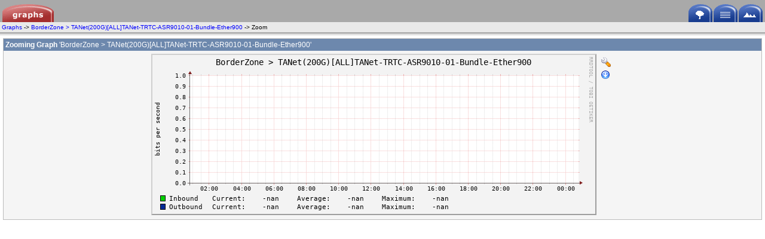

--- FILE ---
content_type: text/html; charset=UTF-8
request_url: https://traffic.tanet.edu.tw/cacti/graph.php?action=zoom&local_graph_id=307&rra_id=0&graph_start=1679726976&graph_end=1679813376
body_size: 1218
content:
<!DOCTYPE HTML PUBLIC "-//W3C//DTD HTML 4.01 Transitional//EN" "http://www.w3.org/TR/html4/loose.dtd">
<html>
<head>
	<meta http-equiv="X-UA-Compatible" content="IE=EDGE">
	<title>Graphs -> BorderZone &gt; TANet(200G)[ALL]TANet-TRTC-ASR9010-01-Bundle-Ether900 -> Zoom</title>
	<meta http-equiv=refresh content='99999'>	<meta http-equiv="Content-Type" content="text/html;charset=utf-8">
	<link href="/cacti/include/main.css" type="text/css" rel="stylesheet">
	<link href="/cacti/include/js/jquery-ui.css" type="text/css" rel="stylesheet">
	<link href="/cacti/include/js/jquery.zoom.css" type="text/css" rel="stylesheet">
	<link href="/cacti/images/favicon.ico" rel="shortcut icon">
	<link rel="icon" type="image/gif" href="/cacti/images/cacti_logo.gif" sizes="96x96">
	<script type="text/javascript" src="/cacti/include/layout.js"></script>
	<script type="text/javascript" src="/cacti/include/js/jquery.js" language="javascript"></script>
	<script type="text/javascript" src="/cacti/include/js/jquery-ui.js" language="javascript"></script>
	<script type="text/javascript" src="/cacti/include/js/jquery.cookie.js" language="javascript"></script>
	<script type="text/javascript" src="/cacti/include/js/jstree.js"></script>
	<script type="text/javascript" src="/cacti/include/js/jquery.zoom.js" language="javascript"></script>
	<script type="text/javascript" src="/cacti/include/jscalendar/calendar.js"></script>
	<script type="text/javascript" src="/cacti/include/jscalendar/lang/calendar-en.js"></script>
	<script type="text/javascript" src="/cacti/include/jscalendar/calendar-setup.js"></script>
	<script type="text/javascript">if (top != self) {top.location.href = self.location.href;}</script><script type="text/javascript">var csrfMagicToken = "sid:42b23c5238a200e3d40fba3d13c3396d87c3e26a,1768841228";var csrfMagicName = "__csrf_magic";</script><script src="/cacti/include/csrf/csrf-magic.js" type="text/javascript"></script></head>

<body >
<a name='page_top'></a>

<table style="width:100%" cellspacing="0" cellpadding="0">
	<tr class="cactiPageHead noprint">
		<td colspan="2" valign="bottom" nowrap>
			<table width="100%" cellspacing="0" cellpadding="0">
				<tr class='cactiGraphPageHeadBackdrop'>
					<td id="tabs" valign='bottom'>
						&nbsp;<a href="/cacti/graph_view.php"><img src="/cacti/images/tab_graphs_down.gif" alt="Graphs" align="absmiddle" border="0"></a>					</td>
					<td id="gtabs" align="right" nowrap>
						&nbsp;&nbsp;<a href="/cacti/graph_view.php?action=tree"><img src="/cacti/images/tab_mode_tree.gif" border="0" title="Tree View" alt="Tree View" align="absmiddle"></a><a href="/cacti/graph_view.php?action=list"><img src="/cacti/images/tab_mode_list.gif" border="0" title="List View" alt="List View" align="absmiddle"></a><a href="/cacti/graph_view.php?action=preview"><img src="/cacti/images/tab_mode_preview.gif" border="0" title="Preview View" alt="Preview View" align="absmiddle"></a>&nbsp;<br>
					</td>
				</tr>
			</table>
		</td>
	</tr>
	<tr class='breadCrumbBar noprint'>
		<td colspan="2">
			<table width="100%">
				<tr>
					<td>
						<a href='graph_view.php'>Graphs</a> -> <a href='graph.php?local_graph_id=307&amp;rra_id=all'>BorderZone &gt; TANet(200G)[ALL]TANet-TRTC-ASR9010-01-Bundle-Ether900</a> -> Zoom					</td>
					<td align="right">
											</td>
				</tr>
			</table>
		</td>
	</tr>
		<tr>
				<td class='cactiGraphContentArea' valign="top"><div style='position:static;' id='main'>
<table width='100%' style='background-color: #f5f5f5; border: 1px solid #bbbbbb;' align='center' cellspacing='0' cellpadding='3'>	<tr class='tableHeader'>
		<td colspan='3' class='textHeaderDark'>
			<strong>Zooming Graph</strong> 'BorderZone &gt; TANet(200G)[ALL]TANet-TRTC-ASR9010-01-Bundle-Ether900'
		</td>
	</tr>
	<tr>
		<td align='center'>
			<table width='1' cellpadding='0'>
				<tr>
					<td>
						<img id='zoomGraphImage' class="graphimage" src='graph_image.php?action=zoom&amp;local_graph_id=307&amp;rra_id=0&amp;view_type=&amp;graph_start=1679726976&amp;graph_end=1679813376&amp;graph_height=180&amp;graph_width=650&amp;title_font_size=10' border='0' alt='BorderZone &gt; TANet(200G)[ALL]TANet-TRTC-ASR9010-01-Bundle-Ether900'>
					</td>
					<td valign='top' style='padding: 3px;' class='noprint'>
						<a href='graph.php?action=properties&amp;local_graph_id=307&amp;rra_id=0&amp;view_type=&amp;graph_start=1679726976&amp;graph_end=1679813376'><img src='images/graph_properties.gif' border='0' alt='Graph Source/Properties' title='Graph Source/Properties' style='padding: 3px;'></a>
						<a href='graph_xport.php?local_graph_id=307&amp;rra_id=0&amp;view_type=&graph_start=1679726976&graph_end=1679813376'><img src='images/graph_query.png' border='0' alt='CSV Export' title='CSV Export' style='padding: 3px;'></a><br>
											</td>
				</tr>
				<tr>
					<td colspan='2' align='center'>
						<strong></strong>
					</td>
				</tr>
			</table>
		</td>
	</tr>
	<script type="text/javascript" >
		$(document).ready(function() { $(".graphimage").zoom({serverTimeOffset:28800}); });
	</script>
	</table><br><br>			</div>
		</td>
	</tr>
</table>
<script type="text/javascript">CsrfMagic.end();</script></body>
</html>



--- FILE ---
content_type: application/javascript
request_url: https://traffic.tanet.edu.tw/cacti/include/js/jquery.zoom.js
body_size: 9211
content:
/*
 +-------------------------------------------------------------------------+
 | Copyright (C) 2004-2015 The Cacti Group                                 |
 |                                                                         |
 | This program is free software; you can redistribute it and/or           |
 | modify it under the terms of the GNU General Public License             |
 | as published by the Free Software Foundation; either version 2          |
 | of the License, or (at your option) any later version.                  |
 |                                                                         |
 | This program is distributed in the hope that it will be useful,         |
 | but WITHOUT ANY WARRANTY; without even the implied warranty of          |
 | MERCHANTABILITY or FITNESS FOR A PARTICULAR PURPOSE.  See the           |
 | GNU General Public License for more details.                            |
 +-------------------------------------------------------------------------+
 | Cacti: The Complete RRDTool-based Graphing Solution                     |
 +-------------------------------------------------------------------------+
 | This code is designed, written, and maintained by the Cacti Group. See  |
 | about.php and/or the AUTHORS file for specific developer information.   |
 +-------------------------------------------------------------------------+
 | http://www.cacti.net/                                                   |
 +-------------------------------------------------------------------------+
*/

/* requirements:
	jQuery 1.7.x or above
	jQuery UI 1.8.x or above
	jQuery cookie plugin
*/

(function($){
	$.fn.zoom = function(options) {

		/* +++++++++++++++++++++++ Global Variables +++++++++++++++++++++++++ */

		// JS calculates in relation to the localization of the client - we have to take care of that, but only for 0.8.8
		var clientTime = new Date();
		var clientTimeOffset = clientTime.getTimezoneOffset()*60*(-1);			//requires -1, because PHP return the opposite
		var timeOffset = 0;

		// default values of the different options being offered
		var defaults = {
			inputfieldStartTime	: '',                                           // ID of the input field that contains the start date
			inputfieldEndTime	: '',                                           // ID of the input field that contains the end date
			submitButton		: 'button_refresh_x',                           // ID of the submit button
			cookieName			: 'cacti_zoom',                                 // default name required for session cookie
			serverTimeOffset	: 0												// JS calculates in relation to the localization of the browser :/ - only required for 0.8.8
		};

		// define global variables / objects here
		var zoom = {
			// "initiator" is the element that initiates Zoom
			initiator: $(this),
			// "image" means the image tag and its properties
			image: { top:0, left:0, width:0, height:0 },
			// "graph" stands for the rrdgraph itself excluding legend, graph title etc.
			graph: { timespan:0, secondsPerPixel:0 },
			// "box" describes the area in front of the graph whithin jQueryZoom will allow interaction
			box: { top:0, left:0, right:0, width:0, height:0 },
			// "markers" are selectors useable within the advanced mode
			marker: { 1 : { placed:false }, 2 : { placed:false} },
			// "custom" holds the local configuration done by the user
			custom: {},
			// "options" contains the start input parameters
			options: $.extend(defaults, options),
			// "attributes" holds all values that will describe the selected area
			attr: { activeElement:'', start:'none', end:'none', action:'left2right', location: window.location.href.split("?") }
		};


		/* ++++++++++++++++++++++++ Initialization ++++++++++++++++++++++++++ */

		// use a cookie to support local settings
		zoom.custom =  $.cookie(zoom.options.cookieName) ? unserialize( $.cookie(zoom.options.cookieName) ) : {};
		if(zoom.custom.zoomMode == undefined) zoom.custom.zoomMode = 'quick';
		if(zoom.custom.zoomOutPositioning == undefined) zoom.custom.zoomOutPositioning = 'center';
		if(zoom.custom.zoomOutFactor == undefined) zoom.custom.zoomOutFactor = '2';
		if(zoom.custom.zoomMarkers == undefined) zoom.custom.zoomMarkers = true;
		if(zoom.custom.zoomTimestamps == undefined) zoom.custom.zoomTimestamps = 'auto';
		if(zoom.custom.zoom3rdMouseButton == undefined) zoom.custom.zoom3rdMouseButton = false;

		// create or update a session cookie
		$.cookie( zoom.options.cookieName, serialize(zoom.custom), {expires: null} );

		// support jQuery's concatination
		return this.each(function() { zoom_init( $(this) ); });


		/* ++++++++++++++++++++ Universal Functions +++++++++++++++++++++++++ */

		/**
		 * checks if an image has been already loaded or if the link is broken
		 **/
		function isReady(image){
			var $this = image;

			if ($this.width() > 0) {
				return true;
			}
			
			return false;
		}

		/**
		 * splits off the parameters of a given url
		 **/
		function getUrlVars(url) {
			var parameters = [], name, value;

			urlBaseAndParameters = url.split("?");
			urlBase = urlBaseAndParameters[0];
			urlParameters = urlBaseAndParameters[1].split("&");
			parameters["urlBase"] = urlBase;

			for(var i=0; i<urlParameters.length; i++) {
				parameter = urlParameters[i].split("=");
				parameters[parameter[0].replace(/^graph_/, "")] = $.isNumeric(parameter[1]) ? +parameter[1] : parameter[1];
			}
			return parameters;
		}

		/**
		 * transforms an object into a comma separated string of key-value pairs
		 **/
		function serialize(object){
			var str = "";
			for(var key in object) { str += (key + '=' + object[key] + ','); }
			return str.slice(0, -1);
		}

		/**
		 * transforms a comma separated string of key-values pairs into an object
		 * including a change of the value type from string to boolean or numeric if reasonable.
		 **/
		function unserialize(string){
			var obj = new Array();
			pairs = string.split(',');
			for(var i=0; i<pairs.length; i++) {
				pair = pairs[i].split("=");
				if(pair[1] == "true") {
					pair[1] = true;
				}else if(pair[1] == "false") {
					pair[1] = false;
				}else if($.isNumeric(pair[1])) {
					pair[1] = +pair[1];
				}
				obj[pair[0]] = pair[1];
			}
			return obj;
		}

		/**
		 * converts a Unix time stamp to a formatted date string
		 **/
		function unixTime2Date(unixTime){

			var date	= new Date(unixTime*1000+timeOffset);
			var year	= date.getFullYear();
			var month	= ((date.getMonth()+1) < 9 ) ? '0' + (date.getMonth()+1) : date.getMonth()+1;
			var day		= (date.getDate() > 9) ? date.getDate() : '0' + date.getDate();
			var hours	= (date.getHours() > 9) ? date.getHours() : '0' + date.getHours();
			var minutes	= (date.getMinutes() > 9) ? date.getMinutes() : '0' + date.getMinutes();
			var seconds	= (date.getSeconds() > 9) ? date.getSeconds() : '0' + date.getSeconds();

			var formattedTime = year + '-' + month + '-' + day + ' ' + hours + ':' + minutes + ':' + seconds;
			return formattedTime;
		}


		/* +++++++++++++++++++++++ Core Functions +++++++++++++++++++++++++++ */

		/* init zoom */
		function zoom_init(image) {
			if(zoom.options.serverTimeOffset > clientTimeOffset ) {
				timeOffset = (zoom.options.serverTimeOffset - clientTimeOffset)*1000;
			}else {
				timeOffset = (clientTimeOffset - zoom.options.serverTimeOffset)*1000*(-1);
			}

			var $this = image;
			$this.mouseenter(
				function(){
					if(zoom.attr.activeElement == '') {
						zoom.attr.activeElement = $(this).attr('id');
						zoomFunction_init($this);
					// focusing another image will trigger a reset of Zoom
					}else if(zoom.attr.activeElement != $(this).attr('id')) {
						zoom.attr.activeElement = $(this).attr('id');
						zoomFunction_init($this);
					}
				}
			);
		}

		function zoomFunction_sleep(milliseconds) {
			var start = new Date().getTime();
			for (var i = 0; i < 1e7; i++) {
				if ((new Date().getTime() - start) > milliseconds){
					break;
				}
			}
		}

		function zoomFunction_init(image) {
			var $this = image;
			var image_loaded = isReady($this);

			// exit if image has not been already loaded or if image is not available
			if (image_loaded == false) {
				var i = 0;
				var sleep = 100;

				while (i < 100) {
					zoomFunction_sleep(sleep);

					image_loaded = isReady($this);

					if (image_loaded) {
						break;
					}
					i++;
				}
			}

			if (image_loaded) {
				// update zoom.image object with the attributes of this image
				zoom.image.width	= parseInt($this.width());
				zoom.image.height	= parseInt($this.height());
				zoom.image.top	= parseInt($this.offset().top);
				zoom.image.left	= parseInt($this.offset().left);
			} else {
				return;
			}

			// get all graph parameters and merge results with zoom.graph object
			$.extend(zoom.graph, getUrlVars( $this.attr("src") ));
			zoom.graph.timespan			= zoom.graph.end - zoom.graph.start;
			zoom.graph.secondsPerPixel 	= zoom.graph.timespan/zoom.graph.width;

			if((zoom.graph.title_font_size <= 0) || (zoom.graph.title_font_size == "")) {
				zoom.graph.title_font_size = 10;
			}

			if(zoom.graph.nolegend != undefined) {
				zoom.graph.title_font_size	*= .70;
			}

			// update all zoom box attributes. Unfortunately we have to use that best fit way
			// to support RRDtool 1.2 and below. With RRDtool 1.3 or higher there would be a
			// much more elegant solution available. (see RRDdtool graph option "graphv")
			zoom.box.width		= zoom.graph.width;
			zoom.box.height		= zoom.graph.height;

			if(zoom.graph.title_font_size == null) {
				zoom.box.top = 32 - 1;
			}else {
				//default multiplier
				var multiplier = 2.4;
				// array of "best fit" multipliers
				multipliers = new Array("-5", "-2", "0", "1.7", "1.6", "1.7", "1.8", "1.9", "2", "2", "2.1", "2.1", "2.2", "2.2", "2.3", "2.3", "2.3", "2.3", "2.3");
				if(multipliers[Math.round(zoom.graph.title_font_size)] != null) {
					multiplier = multipliers[Math.round(zoom.graph.title_font_size)];
				}
				zoom.box.top = zoom.image.top + parseInt(Math.abs(zoom.graph.title_font_size) * multiplier) + 15;
			}

			zoom.box.bottom = zoom.box.top + zoom.box.height;
			zoom.box.right	= zoom.image.left + zoom.image.width - 30;
			zoom.box.left	= zoom.box.right - zoom.graph.width;

			// add all additional HTML elements to the DOM if necessary and register
			// the individual events needed. Once added we will only reset
			// and reposition these elements.

			// add the "zoomBox"
			if($("#zoom-box").length == 0) {
				// Please note: IE does not fire hover or click behaviors on completely transparent elements.
				// Use a background color and set opacity to 1% as a workaround.(see CSS file)
				$("<div id='zoom-box'></div>").appendTo("body");
			}

			// add the "zoomSelectedArea"
			if($("#zoom-area").length == 0) {
				$("<div id='zoom-area'></div>").appendTo("body");
			}

			// add two markers for the advanced mode
			if($("#zoom-marker-1").length == 0) {
				$('<div id="zoom-excluded-area-1" class="zoom-area-excluded"></div>').appendTo("body");
				$('<div class="zoom-marker" id="zoom-marker-1"><div class="zoom-marker-arrow-down"></div><div class="zoom-marker-arrow-up"></div></div>').appendTo("body");
				$('<div id="zoom-marker-tooltip-1" class="zoom-marker-tooltip"><div id="zoom-marker-tooltip-1-arrow-left" class="zoom-marker-tooltip-arrow-left"><div id="zoom-marker-tooltip-1-arrow-left-inner" class="zoom-marker-tooltip-arrow-left-inner"></div></div><span id="zoom-marker-tooltip-value-1" class="zoom-marker-tooltip-value">-</span><div id="zoom-marker-tooltip-1-arrow-right" class="zoom-marker-tooltip-arrow-right"><div id="zoom-marker-tooltip-1-arrow-right-inner" class="zoom-marker-tooltip-arrow-right-inner"></div></div></div>').appendTo('body');
			}
			if($("#zoom-marker-2").length == 0) {
				$('<div id="zoom-excluded-area-2" class="zoom-area-excluded"></div>').appendTo("body");
				$('<div class="zoom-marker" id="zoom-marker-2"><div class="zoom-marker-arrow-down"></div><div class="zoom-marker-arrow-up"></div></div>').appendTo("body");
				$('<div id="zoom-marker-tooltip-2" class="zoom-marker-tooltip"><div id="zoom-marker-tooltip-2-arrow-left" class="zoom-marker-tooltip-arrow-left"><div id="zoom-marker-tooltip-1-arrow-left-inner" class="zoom-marker-tooltip-arrow-left-inner"></div></div><span id="zoom-marker-tooltip-value-2" class="zoom-marker-tooltip-value">-</span><div id="zoom-marker-tooltip-2-arrow-right" class="zoom-marker-tooltip-arrow-right"><div id="zoom-marker-tooltip-2-arrow-right-inner" class="zoom-marker-tooltip-arrow-right-inner"></div></div></div>').appendTo('body');
			}
			zoom.marker[1].placed = false;
			zoom.marker[2].placed = false;

			// add the context (right click) menu
			if($("#zoom-menu").length == 0) {
				$('<div id="zoom-menu" class="zoom-menu">'
					+ '<div class="first_li">'
					+ 		'<div class="ui-icon ui-icon-zoomin zoomContextMenuAction__zoom_in"></div>'
					+       '<span class="zoomContextMenuAction__zoom_in">Zoom In</span>'
					+ '</div>'
					+ '<div class="first_li">'
					+ 		'<div class="ui-icon ui-icon-zoomout zoomContextMenuAction__zoom_out"></div>'
					+ 		'<span class="zoomContextMenuAction__zoom_out">Zoom Out (2x)</span>'
					+ 		'<div class="inner_li advanced_mode">'
					+ 			'<span class="zoomContextMenuAction__zoom_out__2">2x</span>'
					+ 			'<span class="zoomContextMenuAction__zoom_out__4">4x</span>'
					+ 			'<span class="zoomContextMenuAction__zoom_out__8">8x</span>'
					+ 			'<span class="zoomContextMenuAction__zoom_out__16">16x</span>'
					+ 			'<span class="zoomContextMenuAction__zoom_out__32">32x</span>'
					+ 		'</div>'
					+ '</div>'
					+ '<div class="sep_li"></div>'
					+ '<div class="first_li">'
					+ 		'<div class="ui-icon ui-icon-empty"></div><span>Zoom Mode</span>'
					+ 		'<div class="inner_li">'
					+ 			'<span class="zoomContextMenuAction__set_zoomMode__quick">Quick</span>'
					+ 			'<span class="zoomContextMenuAction__set_zoomMode__advanced">Advanced</span>'
					+ 		'</div>'
					+ '</div>'
					+ '<div class="first_li advanced_mode">'
					+ 		'<div class="ui-icon ui-icon-wrench"></div><span>Settings</span>'
					+ 			'<div class="inner_li">'
					+ 				'<div class="sec_li" style="display:none;"><span>Markers</span>'
					+ 					'<div class="inner_li advanced_mode">'
					+ 						'<span class="zoomContextMenuAction__set_zoomMarkers__on">Enabled</span>'
					+ 						'<span class="zoomContextMenuAction__set_zoomMarkers__off">Disabled</span>'
					+ 					'</div>'
					+ 				'</div>'
					+ 				'<div class="sec_li"><span>Timestamps</span></span>'
					+ 					'<div class="inner_li advanced_mode">'
					+ 						'<span class="zoomContextMenuAction__set_zoomTimestamps__on">Always On</span>'
					+ 						'<span class="zoomContextMenuAction__set_zoomTimestamps__auto">Auto</span>'
					+ 						'<span class="zoomContextMenuAction__set_zoomTimestamps__off">Always Off</span>'
					+ 					'</div>'
					+ 				'</div>'
					+ 				'<div class="sep_li"></div>'
					+ 				'<div class="sec_li"><span>Zoom Out Factor</span>'
					+ 					'<div class="inner_li advanced_mode">'
					+ 						'<span class="zoomContextMenuAction__set_zoomOutFactor__2">2x</span>'
					+ 						'<span class="zoomContextMenuAction__set_zoomOutFactor__4">4x</span>'
					+ 						'<span class="zoomContextMenuAction__set_zoomOutFactor__8">8x</span>'
					+ 						'<span class="zoomContextMenuAction__set_zoomOutFactor__16">16x</span>'
					+ 						'<span class="zoomContextMenuAction__set_zoomOutFactor__32">32x</span>'
					+ 					'</div>'
					+ 				'</div>'
					+ 				'<div class="sec_li"><span>Zoom Out Positioning</span>'
					+ 					'<div class="inner_li advanced_mode">'
					+ 						'<span class="zoomContextMenuAction__set_zoomOutPositioning__begin">Begin with</span>'
					+ 						'<span class="zoomContextMenuAction__set_zoomOutPositioning__center">Center</span>'
					+ 						'<span class="zoomContextMenuAction__set_zoomOutPositioning__end">End with</span>'
					+ 					'</div>'
					+ 				'</div>'
					+ 				'<div class="sec_li"><span>3rd Mouse Button</span>'
					+ 					'<div class="inner_li advanced_mode">'
					+ 						'<span class="zoomContextMenuAction__set_zoom3rdMouseButton__zoom_in">Zoom in</span>'
					+ 						'<span class="zoomContextMenuAction__set_zoom3rdMouseButton__zoom_out">Zoom out</span>'
					+ 						'<span class="zoomContextMenuAction__set_zoom3rdMouseButton__off">Disabled</span>'
					+ 					'</div>'
					+ 				'</div>'
					+ 			'</div>'
					+ 		'</div>'
					+ '<div class="sep_li"></div>'
					+ '<div class="first_li">'
					+ 		'<div class="ui-icon ui-icon-close zoomContextMenuAction__close"></div><span class="zoomContextMenuAction__close">Close</span>'
					+ '</div>').appendTo('body');
			}
			zoomElemtents_reset()
			zoomContextMenu_init();
			zoomAction_init(image);
		}

		/**
		 * resets all elements of Zoom
		 **/
		function zoomElemtents_reset() {
			zoom.marker = { 1 : { placed:false }, 2 : { placed:false} };
			$('div[id^="zoom-"]').not('#zoom-menu').each( function () {
				$(this).removeAttr('style');
			});
			$("#zoom-box").off();
			$("#zoom-box").css({ cursor:'crosshair', width:zoom.box.width + 'px', height:zoom.box.height + 'px', top:zoom.box.top+'px', left:zoom.box.left+'px' });
			$("#zoom-box").bind('contextmenu', function(e) { zoomContextMenu_show(e); return false;} );
			$("#zoom-area").off().css({ top:zoom.box.top+'px', height:zoom.box.height+'px' });
			$(".zoom-area-excluded").off();
			$(".zoom-area-excluded").bind('contextmenu', function(e) { zoomContextMenu_show(e); return false;} );
			$(".zoom-area-excluded").bind('click', function(e) { zoomContextMenu_hide(); return false;} );
			$(".zoom-marker-arrow-up").css({ top:(zoom.box.height-6) + 'px' });
			$(".zoom-marker-tooltip-value").disableSelection();
		}

		/*
		* registers all the different mouse click event handler
		*/
		function zoomAction_init(image) {

			if(zoom.custom.zoomMode == 'quick') {
				$("#zoom-box").off("mousedown").on("mousedown", function(e) {
					switch(e.which) {
						/* clicking the left mouse button will initiates a zoom-in */
						case 1:
							zoomContextMenu_hide();
							// reset the zoom area
							zoom.attr.start = e.pageX;
							if(zoom.custom.zoomMode != 'quick') {
								$("#zoom-marker-1").css({ height:zoom.box.height+'px', top:zoom.box.top+'px', left:zoom.attr.start+'px', display:'block' });
								$("#zoom-marker-tooltip-1").css({ top:zoom.box.top+'px', left:zoom.attr.start+'px'});
							}
							$("#zoom-box").css({ cursor:'e-resize' });
							$("#zoom-area").css({ width:'0px', left:zoom.attr.start+'px' });
						break;
					}
				});

				/* register the mouse up event */
				$("#zoom-box").off("mouseup").on("mouseup", function(e) {
					switch(e.which) {
						/* leaving the left mouse button will execute a zoom in */
						case 1:
							if(zoom.attr.start != 'none') {
								zoomAction_zoom_in();
							}
						break;
					}
				});

				/* register the mouse up event */
				$("#zoom-area").off("mouseup").on("mouseup", function(e) {
					switch(e.which) {
						/* leaving the left mouse button will execute a zoom in */
						case 1:
							if(zoom.attr.start != 'none') {
								zoomAction_zoom_in();
							}
						break;
					}
				});

				/* stretch the zoom area in that direction the user moved the mouse pointer */
				$("#zoom-box").mousemove( function(e) { zoomAction_draw(e) } );

				/* stretch the zoom area in that direction the user moved the mouse pointer.
				   That is required to get it working faultlessly with Opera, IE and Chrome	*/
				$("#zoom-area").mousemove( function(e) { zoomAction_draw(e); } );

				/* moving the mouse pointer quickly will avoid that the mousemove event has enough time to actualize the zoom area */
				$("#zoom-box").mouseout( function(e) { zoomAction_draw(e) } );

			}else{
				/* welcome to the advanced mode ;) */
				$("#zoom-box").off("mousedown").on("mousedown", function(e) {
					switch(e.which) {
						case 1:
							/* hide context menu if open */
							zoomContextMenu_hide();

							/* find out which marker has to be added */
							if(zoom.marker[1].placed && zoom.marker[2].placed) {
								zoomAction_zoom_in();
								return;
							}else {
								var marker = zoom.marker[1].placed ? 2 : 1;
								var secondmarker = (marker == 1) ? 2 : 1;
							}

							/* select marker */
							var $this = $("#zoom-marker-" + marker);

							/* place the marker and make it visible */
							$this.css({ height:zoom.box.height+'px', top:zoom.box.top+'px', left:e.pageX+'px', display:'block' });
							zoom.marker[marker].placed = true;
							zoom.marker[marker].left = e.pageX;

							/* place the marker's tooltip, update its value and make it visible if necessary (Setting: "Always On") */
							zoom.marker[marker].unixtime = parseInt(parseInt(zoom.graph.start) + (e.pageX + 1 - zoom.box.left)*zoom.graph.secondsPerPixel);
							$("#zoom-marker-tooltip-value-" + marker).html(
								unixTime2Date(zoom.marker[marker].unixtime).replace(" ", "<br>")
							);
							zoom.marker[marker].width = $("#zoom-marker-tooltip-" + marker).width();

							$("#zoom-marker-tooltip-" + marker).css({
								top: ( (marker == 1) ? zoom.box.top+3 : zoom.box.bottom-30 )+'px',
								left:( (marker == 1) ? e.pageX - zoom.marker[marker].width : e.pageX )+'px'}
							);

							if(zoom.custom.zoomTimestamps === true) {
								$("#zoom-marker-tooltip-" + marker).fadeIn(500);
							}

							if(e.pageX == $("#zoom-marker-tooltip-" + marker).position().left) {
								$("#zoom-marker-tooltip-" + marker + "-arrow-right").css({ visibility:'hidden'});
							}else {
								$("#zoom-marker-tooltip-" + marker + "-arrow-left").css({ visibility:'hidden'});
							}

							/* make the excluded areas visible directly in that moment both markers are set */
							if(zoom.marker[1].placed && zoom.marker[2].placed) {
								zoom.marker.distance	= zoom.marker[1].left - zoom.marker[2].left;

								$("#zoom-excluded-area-1").css({
									height:zoom.box.height+'px',
									top:zoom.box.top+'px',
									left: (zoom.marker.distance > 0) ? zoom.marker[1].left : zoom.box.left,
									width: (zoom.marker.distance > 0) ? zoom.box.right - zoom.marker[1].left : zoom.marker[1].left - zoom.box.left,
									display:'block'
								});

								$("#zoom-excluded-area-2").css({
									height:zoom.box.height+'px',
									top:zoom.box.top+'px',
									left: (zoom.marker.distance < 0) ? zoom.marker[2].left : zoom.box.left,
									width: (zoom.marker.distance < 0) ? zoom.box.right - zoom.marker[2].left : zoom.marker[2].left - zoom.box.left,
									display:'block'
								});

								/* reposition both tooltips */
								$("#zoom-marker-tooltip-1").css({ left: $("#zoom-marker-1").position().left - ( (zoom.marker.distance > 0) ? 0 : $("#zoom-marker-tooltip-1").width() ) + 'px' });
								$("#zoom-marker-tooltip-1-arrow-left").css({ visibility: (($("#zoom-marker-tooltip-1").position().left < $("#zoom-marker-1").position().left ) ? 'hidden' : 'visible') });
								$("#zoom-marker-tooltip-1-arrow-right").css({ visibility: (($("#zoom-marker-tooltip-1").position().left < $("#zoom-marker-1").position().left ) ? 'visible' : 'hidden') });

								$("#zoom-marker-tooltip-2").css({ left: $("#zoom-marker-2").position().left - ( (zoom.marker.distance < 0) ? 0 : $("#zoom-marker-tooltip-2").width() ) + 'px' });
								$("#zoom-marker-tooltip-2-arrow-left").css({ visibility: (($("#zoom-marker-tooltip-2").position().left < $("#zoom-marker-2").position().left ) ? 'hidden' : 'visible') });
								$("#zoom-marker-tooltip-2-arrow-right").css({ visibility: (($("#zoom-marker-tooltip-2").position().left < $("#zoom-marker-2").position().left ) ? 'visible' : 'hidden') });

								/* change cursor */
								$("#zoom-box").css({cursor: 'pointer'});
							}

							/* make the marker draggable */
							$this.draggable({
								containment:[ zoom.box.left-1, 0 , zoom.box.left+parseInt(zoom.box.width), 0 ],
								axis: "x",
								start:
									function(event, ui) {
										if(zoom.custom.zoomTimestamps == "auto") {
											$(".zoom-marker-tooltip").fadeIn(500);
										}
									},
								drag:
									function(event, ui) {

										if(ui.position["left"] < zoom.box.left) {
											zoom.marker[marker].left = zoom.box.left;
										}else if(ui.position["left"] > zoom.box.right) {
											zoom.marker[marker].left = zoom.box.right;
										}else {
										zoom.marker[marker].left = ui.position["left"];
										}

										/* update the timestamp shown in tooltip */
										zoom.marker[marker].unixtime = parseInt(parseInt(zoom.graph.start) + (zoom.marker[marker].left + 1 - zoom.box.left)*zoom.graph.secondsPerPixel);
										$("#zoom-marker-tooltip-value-" + marker).html(
											unixTime2Date(zoom.marker[marker].unixtime).replace(" ", "<br>")
										);

										zoom.marker[marker].width = $("#zoom-marker-tooltip-" + marker).width();

										/* update the execludedArea if both markers have been placed */
										if(zoom.marker[1].placed && zoom.marker[2].placed) {
											zoom.marker.distance = zoom.marker[marker].left - zoom.marker[secondmarker].left;

											if( zoom.marker.distance > 0 ) {
												zoom.marker[marker].excludeArea = 'right';
												zoom.marker[secondmarker].excludeArea = 'left';
											}else {
												zoom.marker[marker].excludeArea = 'left';
												zoom.marker[secondmarker].excludeArea = 'right';
											}

											/* in that case we have to update the tooltip of both marker */
											$("#zoom-excluded-area-" + marker).css({ left: (zoom.marker.distance > 0) ? zoom.marker[marker].left : zoom.box.left, width: (zoom.marker.distance > 0) ? zoom.box.right - zoom.marker[marker].left : zoom.marker[marker].left - zoom.box.left});
											$("#zoom-marker-tooltip-" + marker).css({ left: zoom.marker[marker].left + ( (zoom.marker[marker].excludeArea == 'right') ? (0) : (-zoom.marker[marker].width) ) });
											$("#zoom-marker-tooltip-" + marker + "-arrow-left").css({ visibility: ( zoom.marker[marker].excludeArea == 'left' ? 'hidden' : 'visible') });
											$("#zoom-marker-tooltip-" + marker + "-arrow-right").css({ visibility: ( zoom.marker[marker].excludeArea == 'left' ? 'visible' : 'hidden') });

											$("#zoom-excluded-area-" + secondmarker).css({ left: (zoom.marker.distance > 0) ? zoom.box.left : zoom.marker[secondmarker].left, width: (zoom.marker.distance > 0) ? zoom.marker[secondmarker].left - zoom.box.left : zoom.box.right - zoom.marker[secondmarker].left});
											$("#zoom-marker-tooltip-" + secondmarker ).css({ left: zoom.marker[secondmarker].left + ( (zoom.marker[secondmarker].excludeArea == 'right') ? (0) : (-zoom.marker[secondmarker].width) ) });
											$("#zoom-marker-tooltip-" + secondmarker + "-arrow-left").css({ visibility: ( zoom.marker[secondmarker].excludeArea == 'left' ? 'hidden' : 'visible') });
											$("#zoom-marker-tooltip-" + secondmarker + "-arrow-right").css({ visibility: ( zoom.marker[secondmarker].excludeArea == 'left' ? 'visible' : 'hidden') });

										}else {
											/* let the tooltip follow its marker */
											$("#zoom-marker-tooltip-" + marker).css({ left: zoom.marker[marker].left -zoom.marker[marker].width });
										}

									},
								stop:
									function(event,ui) {
										/* hide all tooltip if we are in auto mode */
										if(zoom.custom.zoomTimestamps == "auto") {
											$(".zoom-marker-tooltip").fadeOut(1000);
										}
									}

							});

							break;
						case 2:
							if(zoom.custom.zoom3rdMouseButton != false) {
								/* hide context menu if open */
								zoomContextMenu_hide();
								if(zoom.custom.zoom3rdMouseButton == "zoom_in") {
									zoomAction_zoom_in();
								}else {
									zoomAction_zoom_out( zoom.custom.zoomOutFactor );
								}
							}
							break;
					}
					return false;

				});

			}
		}


		/*
		* executes a dynamic zoom in
		*/
		function zoomAction_zoom_in(){

			/* hide context menu if open */
			zoomContextMenu_hide();

			if(zoom.custom.zoomMode == 'quick') {

				var newGraphStartTime 	= (zoom.attr.action == 'left2right') 	? parseInt(parseInt(zoom.graph.start) + (zoom.attr.start - zoom.box.left)*zoom.graph.secondsPerPixel)
																				: parseInt(parseInt(zoom.graph.start) + (zoom.attr.end - zoom.box.left)*zoom.graph.secondsPerPixel);
				var newGraphEndTime 	= (zoom.attr.action == 'left2right')	? parseInt(newGraphStartTime + (zoom.attr.end-zoom.attr.start)*zoom.graph.secondsPerPixel)
																				: parseInt(newGraphStartTime + (zoom.attr.start-zoom.attr.end)*zoom.graph.secondsPerPixel);

				/* If the user only clicked on a graph then equal end and start date to ensure that we do not propergate NaNs */
				if(isNaN(newGraphStartTime) & isNaN(newGraphEndTime)) {
					return;
				}else if(isNaN(newGraphStartTime) & !isNaN(newGraphEndTime)) {
					newGraphStartTime = newGraphEndTime;
				}else if(!isNaN(newGraphStartTime) & isNaN(newGraphEndTime)){
					newGraphEndTime = newGraphStartTime;
				}
			}else {
				/* advanced mode has other requirements */
				/* first of, do nothing if not both marker have been positioned */
				if(!zoom.marker[1].placed | !zoom.marker[2].placed) {
					alert("NOTE: In advanced mode both markers have to be positioned first to define the period of time you want to zoom in.");
					return;
				}else {
					var newGraphStartTime = zoom.marker[((zoom.marker[1].unixtime > zoom.marker[2].unixtime)? 2 : 1 )].unixtime;
					var newGraphEndTime = zoom.marker[((zoom.marker[1].unixtime > zoom.marker[2].unixtime)? 1 : 2 )].unixtime;
				}
			}

			if(zoom.options.inputfieldStartTime != '' & zoom.options.inputfieldEndTime != ''){
				/* execute zoom within "tree view" or the "preview view" */
				$('#' + zoom.options.inputfieldStartTime).val(unixTime2Date(newGraphStartTime));
				$('#' + zoom.options.inputfieldEndTime).val(unixTime2Date(newGraphEndTime));
				/* destroy all zoom elements */
				$("[id^='zoom-']").remove();
				/* submit form data and restart */
				$("input[name='" + zoom.options.submitButton + "']").trigger('click');
				zoom_init($('#' + zoom.attr.activeElement));
				return false;
			}else {
				/* graph view is alread in zoom status */
				open(zoom.attr.location[0] + "?action=" + zoom.graph.action + "&local_graph_id=" + zoom.graph.local_graph_id + "&rra_id=" + zoom.graph.rra_id + "&view_type=" + zoom.graph.view_type + "&graph_start=" + newGraphStartTime + "&graph_end=" + newGraphEndTime + "&graph_height=" + zoom.graph.height + "&graph_width=" + zoom.graph.width + "&title_font_size=" + zoom.graph.title_font_size, "_self");
			}

		}




		/*
		* executes a static zoom out (as right click event)
		*/
		function zoomAction_zoom_out(multiplier){

			multiplier--;
			/* avoid that we can not zoom out anymore if start and end date will be equal */
			if(zoom.graph.timespan == 0) {
				zoom.graph.timespan = 1;
			}

			if(zoom.custom.zoomMode == 'quick' || !zoom.marker[1].placed || !zoom.marker[2].placed ) {
				if(zoom.custom.zoomOutPositioning == 'begin') {
					var newGraphStartTime = parseInt(zoom.graph.start);
					var newGraphEndTime = parseInt(parseInt(zoom.graph.end) + (multiplier * zoom.graph.timespan));
				}else if(zoom.custom.zoomOutPositioning == 'end') {
					var newGraphStartTime = parseInt(parseInt(zoom.graph.start) - (multiplier * zoom.graph.timespan));
					var newGraphEndTime = parseInt(zoom.graph.end);
				}else {
					// define the new start and end time, so that the selected area will be centered per default
					var newGraphStartTime = parseInt(parseInt(zoom.graph.start) - (0.5 * multiplier * zoom.graph.timespan));
					var newGraphEndTime = parseInt(parseInt(zoom.graph.end) + (0.5 * multiplier * zoom.graph.timespan));
				}
			}else {
				var newGraphStartTime = zoom.marker[((zoom.marker[1].unixtime > zoom.marker[2].unixtime)? 2 : 1 )].unixtime;
				var newGraphEndTime = zoom.marker[((zoom.marker[1].unixtime > zoom.marker[2].unixtime)? 1 : 2 )].unixtime;
				var selectedTimeSpan = newGraphEndTime - newGraphStartTime;

				if(zoom.custom.zoomOutPositioning == 'begin') {
					newGraphEndTime = newGraphEndTime + multiplier * selectedTimeSpan;
				}else if(zoom.custom.zoomOutPositioning == 'end') {
					newGraphStartTime = newGraphStartTime - multiplier * selectedTimeSpan;
				}else {
					newGraphStartTime = parseInt(newGraphStartTime - 0.5 * multiplier * selectedTimeSpan);
					newGraphEndTime = parseInt(newGraphEndTime + 0.5 * multiplier * selectedTimeSpan);
				}
			}

			if(zoom.options.inputfieldStartTime != '' & zoom.options.inputfieldEndTime != ''){
				$('#' + zoom.options.inputfieldStartTime).val(unixTime2Date(newGraphStartTime));
				$('#' + zoom.options.inputfieldEndTime).val(unixTime2Date(newGraphEndTime));
				/* destroy all zoom elements */
				$("[id^='zoom-']").remove();
				/* submit form data and restart */
				$("input[name='" + zoom.options.submitButton + "']").trigger('click');
				zoom_init($('#' + zoom.attr.activeElement));
				return false;
			}else {
				open(zoom.attr.location[0] + "?action=" + zoom.graph.action + "&local_graph_id=" + zoom.graph.local_graph_id + "&rra_id=" + zoom.graph.rra_id + "&view_type=" + zoom.graph.view_type + "&graph_start=" + newGraphStartTime + "&graph_end=" + newGraphEndTime + "&graph_height=" + zoom.graph.height + "&graph_width=" + zoom.graph.width + "&title_font_size=" + zoom.graph.title_font_size, "_self");
			}
		}


		/*
		* updates the css parameters of the zoom area to reflect user's interaction
		*/
		function zoomAction_draw(event) {

			if(zoom.attr.start == 'none') { return; }

			/* mouse has been moved from right to left */
			if((event.pageX-zoom.attr.start)<0) {
				zoom.attr.action = 'right2left';
				zoom.attr.end = (event.pageX < zoom.box.left) ? zoom.box.left : event.pageX;
				$("#zoom-area").css({ background:'red', left:(zoom.attr.end+1)+'px', width:Math.abs(zoom.attr.start-zoom.attr.end-1)+'px' });
			/* mouse has been moved from left to right*/
			}else {
				zoom.attr.action = 'left2right';
				zoom.attr.end = (event.pageX > zoom.box.right) ? zoom.box.right : event.pageX;
				$("#zoom-area").css({ background:'red', left:zoom.attr.start+'px', width:Math.abs(zoom.attr.end-zoom.attr.start-1)+'px' });
			}
			/* move second marker if necessary */
			if(zoom.custom.zoomMode != 'quick') {
				$("#zoom-marker-2").css({ left:(zoom.attr.end+1)+'px' });
				$("#zoom-marker-tooltip-2").css({ top:zoom.box.top+'px', left:(zoom.attr.end-5)+'px' });
			}
		}

		/**
		 *
		 * @access public
		 * @return void
		 **/
		function zoomContextMenu_init(){

			/* sync menu with cookie parameters */
			$(".zoomContextMenuAction__set_zoomMode__" + zoom.custom.zoomMode).addClass("ui-state-highlight");
			$(".zoomContextMenuAction__set_zoomMarkers__" + ((zoom.custom.zoomMarkers === true) ? "on" : "off") ).addClass("ui-state-highlight");
			$(".zoomContextMenuAction__set_zoomTimestamps__" + ((zoom.custom.zoomTimestamps == 'auto') ? "auto" : ((zoom.custom.zoomTimestamps) ? "on" : "off" ))).addClass("ui-state-highlight");
			$(".zoomContextMenuAction__set_zoomOutFactor__" + zoom.custom.zoomOutFactor).addClass("ui-state-highlight");
			$(".zoomContextMenuAction__set_zoomOutPositioning__" + zoom.custom.zoomOutPositioning).addClass("ui-state-highlight");
			$(".zoomContextMenuAction__set_zoom3rdMouseButton__" + ((zoom.custom.zoom3rdMouseButton === false) ? "off" : zoom.custom.zoom3rdMouseButton) ).addClass("ui-state-highlight");

			if(zoom.custom.zoomMode == "quick") {
				$("#zoom-menu > .advanced_mode").hide();
			}else {
				$(".zoomContextMenuAction__zoom_out").text("Zoom Out (" + zoom.custom.zoomOutFactor + "x)");
			}

			/* init click on events */
			$('[class*=zoomContextMenuAction__]').off().on('click', function() {
				var zoomContextMenuAction = false;
				var zoomContextMenuActionValue = false;
				var classList = $.trim($(this).attr('class')).split(/\s+/);

				$.each( classList, function(index, item){
					if( item.search("zoomContextMenuAction__") != -1) {
						zoomContextMenuActionList = item.replace("zoomContextMenuAction__", "").split("__");
						zoomContextMenuAction = zoomContextMenuActionList[0];
						if(zoomContextMenuActionList[1] == 'undefined' || zoomContextMenuActionList[1] == 'off') {
							zoomContextMenuActionValue = false;
						}else if(zoomContextMenuActionList[1] == 'on') {
							zoomContextMenuActionValue = true;
						}else {
							zoomContextMenuActionValue = zoomContextMenuActionList[1];
						}
						return( false );
					}
				});

				if( zoomContextMenuAction ) {
					if( zoomContextMenuAction.substring(0,8) == "set_zoom") {
						zoomContextMenuAction_set( zoomContextMenuAction.replace("set_zoom", "").toLowerCase(), zoomContextMenuActionValue);
					}else {
						zoomContextMenuAction_do( zoomContextMenuAction, zoomContextMenuActionValue);
					}
				}
			});

			/* init hover events */
			$(".first_li , .sec_li, .inner_li span").hover(
				function () {
					$(this).css({backgroundColor : '#E0EDFE' , cursor : 'pointer'});
					if ( $(this).children().size() >0 )
						if(zoom.custom.zoomMode == "quick") {
							$(this).children('.inner_li:not(.advanced_mode)').show();
						}else {
							$(this).children('.inner_li').show();
						}
					},
				function () {
					$(this).css('background-color' , '#fff' );
					$(this).children('.inner_li').hide();
				}
			);
		};

		/**
		 *
		 * @access public
		 * @return void
		 **/
		function zoomContextMenuAction_set(object, value){
			switch(object) {
				case "mode":
					if( zoom.custom.zoomMode != value) {
						zoom.custom.zoomMode = value;
						$('[class*=zoomContextMenuAction__set_zoomMode__]').toggleClass("ui-state-highlight");

						if(value == "quick") {
							// reset menu
							$("#zoom-menu > .advanced_mode").hide();
							$(".zoomContextMenuAction__zoom_out").text("Zoom Out (2x)");

							zoom.custom.zoomMode			= 'quick';
							$.cookie( zoom.options.cookieName, serialize(zoom.custom));
						}else {
							// switch to advanced mode
							$("#zoom-menu > .advanced_mode").show();
							$(".zoomContextMenuAction__zoom_out").text("Zoom Out (" +  + zoom.custom.zoomOutFactor + "x)");

							zoom.custom.zoomMode			= 'advanced';
							$.cookie( zoom.options.cookieName, serialize(zoom.custom));
						}
						zoomElemtents_reset();
						zoomAction_init(zoom.initiator);

					}
					break;
				case "markers":
					if( zoom.custom.zoomMarkers != value) {
						zoom.custom.zoomMarkers = value;
						$.cookie( zoom.options.cookieName, serialize(zoom.custom));
						$('[class*=zoomContextMenuAction__set_zoomMarkers__]').toggleClass('ui-state-highlight');
					}
					break;
				case "timestamps":
					if( zoom.custom.zoomTimestamps != value) {
						zoom.custom.zoomTimestamps = value;
						$.cookie( zoom.options.cookieName, serialize(zoom.custom));
						$('[class*=zoomContextMenuAction__set_zoomTimestamps__]').removeClass('ui-state-highlight');
						$('.zoomContextMenuAction__set_zoomTimestamps__' + ((zoom.custom.zoomTimestamps == 'auto') ? "auto" : ((zoom.custom.zoomTimestamps) ? "on" : "off" ))).addClass('ui-state-highlight');

						/* make them visible only for mode "Always On" */
						if(zoom.custom.zoomTimestamps === true) {
							$('.zoom-marker-tooltip').fadeIn(500);
						}else {
							$('.zoom-marker-tooltip').fadeOut(500);
						}
					}
					break;
				case "outfactor":
					if( zoom.custom.zoomOutFactor != value) {
						zoom.custom.zoomOutFactor = value;
						$.cookie( zoom.options.cookieName, serialize(zoom.custom));
						$('[class*=zoomContextMenuAction__set_zoomOutFactor__]').removeClass('ui-state-highlight');
						$('.zoomContextMenuAction__set_zoomOutFactor__' + value).addClass('ui-state-highlight');
						$('.zoomContextMenuAction__zoom_out').text('Zoom Out (' + value + 'x)');
					}
					break;
				case "outpositioning":
					if( zoom.custom.zoomOutPositioning != value) {
						zoom.custom.zoomOutPositioning = value;
						$.cookie( zoom.options.cookieName, serialize(zoom.custom));
						$('[class*=zoomContextMenuAction__set_zoomOutPositioning__]').removeClass('ui-state-highlight');
						$('.zoomContextMenuAction__set_zoomOutPositioning__' + value).addClass('ui-state-highlight');
					}
					break;
				case "3rdmousebutton":
					if( zoom.custom.zoom3rdMouseButton != value) {
						zoom.custom.zoom3rdMouseButton = value;
						$.cookie( zoom.options.cookieName, serialize(zoom.custom));
						$('[class*=zoomContextMenuAction__set_zoom3rdMouseButton__]').removeClass('ui-state-highlight');
						$('.zoomContextMenuAction__set_zoom3rdMouseButton__' + ((value === false) ? "off" : value)).addClass('ui-state-highlight');
					}
					break;
			}
		}

		function zoomContextMenuAction_do(action, value){
			switch(action) {
				case "close":
					zoomContextMenu_hide();
					break;
				case "zoom_out":
					if(value == undefined) {
						value = (zoom.custom.zoomMode != "quick") ? zoom.custom.zoomOutFactor : 2;
					}
					zoomAction_zoom_out(value);
					break;
				case "zoom_in":
					zoomAction_zoom_in();
					break;
			}
		}

		function zoomContextMenu_show(e){

			var menu_y_pos			= e.pageY;
			var menu_y_offset		= 5;
			var menu_x_pos			= e.pageX;
			var menu_x_offset		= 5;

			var window_size_x_1		= $(document).scrollLeft();
			var window_size_x_2		= $(window).width() + $(document).scrollLeft();
			var window_size_y_1		= $(document).scrollTop();
			var window_size_y_2		= $(window).height() + $(document).scrollTop();

			var menu_height			= $(".zoom-menu").outerHeight();
			var menu_width			= $(".zoom-menu").outerWidth();
			var menu_width_level_1	= Math.abs($(".zoom-menu .first_li span").outerWidth());
			var menu_width_level_2	= Math.abs($(".zoom-menu .sec_li span").outerWidth());
			var menu_height_level_1	= Math.abs($(".zoom-menu .first_li span").outerHeight());
			var menu_height_level_2	= Math.abs($(".zoom-menu .sec_li span").outerHeight());

			/* let the menu occur on the right per default if possible, otherwise move it to the left: */
			if (( menu_x_pos + menu_x_offset + menu_width) > window_size_x_2 ) {
				menu_x_offset += (-1*menu_width);
				$(".zoom-menu .inner_li").css({ 'margin-left': -menu_width_level_1 });
			}else {
				if(( menu_x_pos + menu_x_offset + menu_width + menu_width_level_1 + menu_width_level_2 ) > window_size_x_2) {
					$(".zoom-menu .inner_li").css({ 'margin-left': -menu_width_level_1 });
				}else {
					$(".zoom-menu .inner_li").css({ 'margin-left': menu_width_level_1 });
				}
			}

			if (( menu_y_pos + menu_y_offset + menu_height ) > window_size_y_2 ) {
				menu_y_offset += (-1*menu_height);
			}

			$("#zoom-menu").css({ left: menu_x_pos+menu_x_offset, top: menu_y_pos+menu_y_offset, zIndex: '101' }).show();
		};

		function zoomContextMenu_hide(){
			$('#zoom-menu').hide();
		}

	};

})(jQuery);


--- FILE ---
content_type: application/javascript
request_url: https://traffic.tanet.edu.tw/cacti/include/csrf/csrf-magic.js
body_size: 1845
content:
/**
 * @file
 *
 * Rewrites XMLHttpRequest to automatically send CSRF token with it. In theory
 * plays nice with other JavaScript libraries, needs testing though.
 */

// Here are the basic overloaded method definitions
// The wrapper must be set BEFORE onreadystatechange is written to, since
// a bug in ActiveXObject prevents us from properly testing for it.
CsrfMagic = function(real) {
    // try to make it ourselves, if you didn't pass it
    if (!real) try { real = new XMLHttpRequest; } catch (e) {;}
    if (!real) try { real = new ActiveXObject('Msxml2.XMLHTTP'); } catch (e) {;}
    if (!real) try { real = new ActiveXObject('Microsoft.XMLHTTP'); } catch (e) {;}
    if (!real) try { real = new ActiveXObject('Msxml2.XMLHTTP.4.0'); } catch (e) {;}
    this.csrf = real;
    // properties
    var csrfMagic = this;
    real.onreadystatechange = function() {
        csrfMagic._updateProps();
        return csrfMagic.onreadystatechange ? csrfMagic.onreadystatechange() : null;
    };
    csrfMagic._updateProps();
}

CsrfMagic.prototype = {

    open: function(method, url, async, username, password) {
        if (method == 'POST') this.csrf_isPost = true;
        // deal with Opera bug, thanks jQuery
        if (username) return this.csrf_open(method, url, async, username, password);
        else return this.csrf_open(method, url, async);
    },
    csrf_open: function(method, url, async, username, password) {
        if (username) return this.csrf.open(method, url, async, username, password);
        else return this.csrf.open(method, url, async);
    },

    send: function(data) {
        if (!this.csrf_isPost) return this.csrf_send(data);
        prepend = csrfMagicName + '=' + csrfMagicToken + '&';
        if (this.csrf_purportedLength === undefined) {
            this.csrf_setRequestHeader("Content-length", this.csrf_purportedLength + prepend.length);
            delete this.csrf_purportedLength;
        }
        delete this.csrf_isPost;
        return this.csrf_send(prepend + data);
    },
    csrf_send: function(data) {
        return this.csrf.send(data);
    },

    setRequestHeader: function(header, value) {
        // We have to auto-set this at the end, since we don't know how long the
        // nonce is when added to the data.
        if (this.csrf_isPost && header == "Content-length") {
            this.csrf_purportedLength = value;
            return;
        }
        return this.csrf_setRequestHeader(header, value);
    },
    csrf_setRequestHeader: function(header, value) {
        return this.csrf.setRequestHeader(header, value);
    },

    abort: function() {
        return this.csrf.abort();
    },
    getAllResponseHeaders: function() {
        return this.csrf.getAllResponseHeaders();
    },
    getResponseHeader: function(header) {
        return this.csrf.getResponseHeader(header);
    } // ,
}

// proprietary
CsrfMagic.prototype._updateProps = function() {
    this.readyState = this.csrf.readyState;
    if (this.readyState == 4) {
        this.responseText = this.csrf.responseText;
        this.responseXML  = this.csrf.responseXML;
        this.status       = this.csrf.status;
        this.statusText   = this.csrf.statusText;
    }
}
CsrfMagic.process = function(base) {
    var prepend = csrfMagicName + '=' + csrfMagicToken;
    if (base) return prepend + '&' + base;
    return prepend;
}
// callback function for when everything on the page has loaded
CsrfMagic.end = function() {
    // This rewrites forms AGAIN, so in case buffering didn't work this
    // certainly will.
    forms = document.getElementsByTagName('form');
    for (var i = 0; i < forms.length; i++) {
        form = forms[i];
        if (form.method.toUpperCase() !== 'POST') continue;
        if (form.elements[csrfMagicName]) continue;
        var input = document.createElement('input');
        input.setAttribute('name',  csrfMagicName);
        input.setAttribute('value', csrfMagicToken);
        input.setAttribute('type',  'hidden');
        form.appendChild(input);
    }
}

// Sets things up for Mozilla/Opera/nice browsers
// We very specifically match against Internet Explorer, since they haven't
// implemented prototypes correctly yet.
if (window.XMLHttpRequest && window.XMLHttpRequest.prototype && '\v' != 'v') {
    var x = XMLHttpRequest.prototype;
    var c = CsrfMagic.prototype;

    // Save the original functions
    x.csrf_open = x.open;
    x.csrf_send = x.send;
    x.csrf_setRequestHeader = x.setRequestHeader;

    // Notice that CsrfMagic is itself an instantiatable object, but only
    // open, send and setRequestHeader are necessary as decorators.
    x.open = c.open;
    x.send = c.send;
    x.setRequestHeader = c.setRequestHeader;
} else {
    // The only way we can do this is by modifying a library you have been
    // using. We support YUI, script.aculo.us, prototype, MooTools,
    // jQuery, Ext and Dojo.
    if (window.jQuery) {
        // jQuery didn't implement a new XMLHttpRequest function, so we have
        // to do this the hard way.
        jQuery.csrf_ajax = jQuery.ajax;
        jQuery.ajax = function( s ) {
            if (s.type && s.type.toUpperCase() == 'POST') {
                s = jQuery.extend(true, s, jQuery.extend(true, {}, jQuery.ajaxSettings, s));
                if ( s.data && s.processData && typeof s.data != "string" ) {
                    s.data = jQuery.param(s.data);
                }
                s.data = CsrfMagic.process(s.data);
            }
            return jQuery.csrf_ajax( s );
        }
    }
    if (window.Prototype) {
        // This works for script.aculo.us too
        Ajax.csrf_getTransport = Ajax.getTransport;
        Ajax.getTransport = function() {
            return new CsrfMagic(Ajax.csrf_getTransport());
        }
    }
    if (window.MooTools) {
        Browser.csrf_Request = Browser.Request;
        Browser.Request = function () {
            return new CsrfMagic(Browser.csrf_Request());
        }
    }
    if (window.YAHOO) {
        // old YUI API
        YAHOO.util.Connect.csrf_createXhrObject = YAHOO.util.Connect.createXhrObject;
        YAHOO.util.Connect.createXhrObject = function (transaction) {
            obj = YAHOO.util.Connect.csrf_createXhrObject(transaction);
            obj.conn = new CsrfMagic(obj.conn);
            return obj;
        }
    }
    if (window.Ext) {
        // Ext can use other js libraries as loaders, so it has to come last
        // Ext's implementation is pretty identical to Yahoo's, but we duplicate
        // it for comprehensiveness's sake.
        Ext.lib.Ajax.csrf_createXhrObject = Ext.lib.Ajax.createXhrObject;
        Ext.lib.Ajax.createXhrObject = function (transaction) {
            obj = Ext.lib.Ajax.csrf_createXhrObject(transaction);
            obj.conn = new CsrfMagic(obj.conn);
            return obj;
        }
    }
    if (window.dojo) {
        // NOTE: this doesn't work with latest dojo
        dojo.csrf__xhrObj = dojo._xhrObj;
        dojo._xhrObj = function () {
            return new CsrfMagic(dojo.csrf__xhrObj());
        }
    }
}
